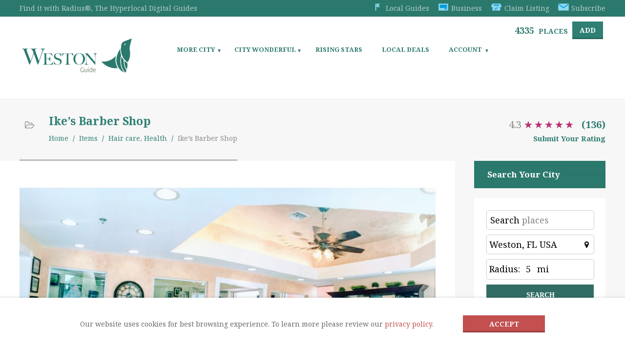

--- FILE ---
content_type: text/html; charset=utf-8
request_url: https://www.google.com/recaptcha/api2/aframe
body_size: 268
content:
<!DOCTYPE HTML><html><head><meta http-equiv="content-type" content="text/html; charset=UTF-8"></head><body><script nonce="kDeWLazr5QXWq1dqjrYi0w">/** Anti-fraud and anti-abuse applications only. See google.com/recaptcha */ try{var clients={'sodar':'https://pagead2.googlesyndication.com/pagead/sodar?'};window.addEventListener("message",function(a){try{if(a.source===window.parent){var b=JSON.parse(a.data);var c=clients[b['id']];if(c){var d=document.createElement('img');d.src=c+b['params']+'&rc='+(localStorage.getItem("rc::a")?sessionStorage.getItem("rc::b"):"");window.document.body.appendChild(d);sessionStorage.setItem("rc::e",parseInt(sessionStorage.getItem("rc::e")||0)+1);localStorage.setItem("rc::h",'1768628977457');}}}catch(b){}});window.parent.postMessage("_grecaptcha_ready", "*");}catch(b){}</script></body></html>

--- FILE ---
content_type: text/css
request_url: https://weston.guide/wp-content/themes/BrandCss/custom-brand.css
body_size: 1926
content:
/*
Your custom brand style

Add your custom styles in this file so it is easier to update the theme.
*/
.top-bar {background: #2B786C; padding: 4px 0;}

/*This style added by Hussein to fix the lack of consistency of widget titles in the sidebar, please refer to the gsheet names Widget Titles Class */
.widget-container {
    margin-bottom: 40px;
}
.widget_custom_html .widget-title {position: relative; background: #2B786C; margin-bottom: 20px;}
.widget_custom_html .widget-title h3 {padding: 15px 10% !important;color: #fff;}
.widget_items .widget-title {position: relative; background: #2B786C; margin-bottom: 20px;}
.widget_items .widget-title h3 {padding: 15px 10% !important;color: #fff;}
.widget_text .widget-title {position: relative; background: #2B786C; margin-bottom: 20px;}
.widget_text .widget-title h3 {padding: 15px 10% !important;color: #fff;}
.guide-widget .widget-title {position: relative; background: #2B786C; margin-bottom: 20px;}
.guide-widget .widget-title h3 {padding: 15px 10% !important;color: #fff;}
.westo-widget .widget-title {position: relative; background: #2B786C; margin-bottom: 20px;}
.westo-widget .widget-title h3 {padding: 15px 10% !important;color: #fff;}




/*
LeadGen Home Services Landing Pages
*/
.carousel-home .slick-dots button
{
	border: 1px solid #e32223 !important
}

.carousel-home .ekit-wid-con .elementskit-clients-slider .single-client
{
	box-shadow: none !important
}
#map_ol3js_1
{
	position: relative;
	border: none !important
}
.ol-overlaycontainer
{
	background-image: url('https://distribution.radius.guide/wp-content/uploads/2022/08/circle_shadow.png');
	background-size: cover;
	background-position: center
}
.wpcf7-submit
{
	background-color: #E32223 !important;
    border: 1px solid #e32223 !important;
    letter-spacing: 0.03em;
    height: 67px !important;
    padding: 0 10px;
	text-align: center !important;
	font-family: "Montserrat", Sans-serif !important;
	font-size: 30px !important;
    font-weight: 800 !important;
    letter-spacing: 0.03em;
	padding: 0 40px !important;
	transition: all 0.2s ease;
	box-shadow: none !important
}
.wpcf7-submit:hover
{
	background-color: #fff !important;
	color: #E32223 !important;
}
.wpcf7-text,.elementor-34241 .elementor-element.elementor-element-7a1b313 .ekit-form form input:not([type="submit"]):not([type="checkbox"]):not([type="radio"]), .elementor-34241 .elementor-element.elementor-element-7a1b313 .ekit-form form select
{
    display: block;
		font-family: "Montserrat", Sans-serif !important;
    background-color: #fff;
	margin-bottom: 0 !important;
    color: #162330 !important;
    font-size: 17px !important;
    font-weight: 400 !important;
    line-height: 27px !important;
    width: 400px !important;
    height: 67px !important;
	margin-right: 20px!important;
	padding-left: 50px !important;
	padding-right: 50px !important;
}
.elementor-35047 .elementor-element.elementor-element-5057ef1f .ekit-form form .ekit-form-input, .elementor-35047 .elementor-element.elementor-element-5057ef1f .ekit-form form select, .elementor-35047 .elementor-element.elementor-element-5057ef1f .ekit-form form input
{
		padding-left: 50px !important;
	padding-right: 50px !important;
}
.wpcf7-text::placeholder
{
	font-size: 18px !important
}
.form-zip-code
{
	display: flex !important;
	width: 100% !important;
	position: relative;
	top: 20px !important
}
.wpcf7-text:before
{
	content:url("https://distribution.radius.guide/wp-content/uploads/2022/08/placeholder.png") !important;
    height: 22px !important;
	width: 16px !important
    position: absolute;
    top: 50%;
    left: 20px;
    -webkit-transform: translateY(-50%);
    -ms-transform: translateY(-50%);
    transform: translateY(-50%);
}

.wpcf7 form.sent .wpcf7-response-output
{
	display: none
}

.wpcf7-not-valid-tip
{
	font-family: "Montserrat", Sans-serif !important;
	font-size: 16px;
	margin-bottom: 10px
}
.special-border
{
    border-left: 3px solid #FEC724;
    position: absolute;
    left: -70px;
    top: 22px;
    width: 100%;
    height: 100%;
    height: calc(100% - 143px - 33px);
}
.special-border:before {
    content: '';
    display: block;
    background-color: #FEC724;
    position: absolute;
    left: 0;
    top: 0;
    width: calc(100% + 95px);
    height: 3px;
}
.elementor-34241 .elementor-element.elementor-element-d42b703
{
	z-index: 2
}
.special-border:after{
	content: '';
    display: block;
    background-color: #FEC724;
    position: absolute;
    left: 0;
    bottom: 0;
    width: 100px;
    height: 3px;
}

.zipcode-border
{
	border: 6px solid #FEC724;
    position: absolute;
    left: 26px;
    top: 26px;
    width: 100%;
    height: 100%;
}
.special-column-for-banner-blue
{
	position: relative;
	top: -64px !important
}
.elementor-34241 .elementor-element.elementor-element-563763c img
{
	position: relative;
	top: 20px
}
.elementor-34241 .elementor-element.elementor-element-e034d43 img
{
	position: relative;
	top: 165px
}

.img-pin-zip
{
    position: absolute;
    z-index: 9999;
    top: 23px;
    left: 20px;
    width: 18px;
    height: 20px;
}
.image-1-relative
{
	position: relative;
	top: 32px
}
.image-2-relative
{
	position: relative;
	top: 5px
}

@media screen and (max-width: 768px)
{
	.elementor-34241 .elementor-element.elementor-element-33a4b74
	{
height: 100% !important;
		margin-top: 200px
	}
	.special-column-for-banner-blue
	{
		position: relative;
		top: 13px !important
}
	.special-border {
    border-left: 3px solid #FEC724;
    position: absolute;
    left: -10px;
    top: 22px;
    width: 100%;
    height: 46% !important;
    height: calc(100% - 143px - 112px);
}
	.special-border:before {
    content: '';
    display: block;
    background-color: #FEC724;
    position: absolute;
    left: 0;
    top: 0;
    width: calc(100% + 37px);
    height: 3px;
}
.wpcf7-text,.elementor-34241 .elementor-element.elementor-element-7a1b313 .ekit-form form input:not([type="submit"]):not([type="checkbox"]):not([type="radio"]), .elementor-34241 .elementor-element.elementor-element-7a1b313 .ekit-form form select
	{
		width: 165px !important
	}
	.zipcode-border {
    border: 6px solid #FEC724;
    position: absolute;
    left: 26px;
    top: 140px;
    width: 100%;
    height: 0;
    height: 70% !important;
}
	.list-spacing-home li 
	{
		margin-bottom: 20px !important
	}
	.elementor-34241 .elementor-element.elementor-element-e034d43 img
	{
		position: relative;
		top: 75px !important
	}
	.elementor-34241 .elementor-element.elementor-element-4fb6765
	{
		padding-bottom: 0px
	}
}

@media screen and (max-width: 480px)
{
	.form-zip-code
	{
		display: block !important
	}
	.wpcf7-text,	.wpcf7-submit
	{
		width: 100% !important
	}
	.wpcf7-submit
	{
		font-size: 19px !important;
		line-height: 29px !important;
		font-weight: 800 !important
	}
	.list-spacing-home .elementor-inline-items
	{
		display: block !important
	}
	.list-spacing-home .elementor-inline-item
	{
		margin-bottom: 20px !important
	}
	.special-border {
    border: 4px solid #FEC724;
    position: absolute;
    left: 15px;
    top: 60px;
    width: 92% !important;
    height: 85% !important;
}
	.special-border:before, .special-border:after{
		content: none
	}
	.contact-home
	{
		padding: 20px;
    padding-bottom: 17px;
    margin-top: -150px;
    width: calc(100% - 10px);
	}
	.elementor-34241 .elementor-element.elementor-element-7a1b313 .ekit-form form input:not([type="submit"]):not([type="checkbox"]):not([type="radio"]), .elementor-34241 .elementor-element.elementor-element-7a1b313 .ekit-form form select
	{
		width: 100% !important
	}
	.form-zip-code img 
	{
		position: absolute;
		top: 50px
	}
	.form-zip-code
	{
		position: relative; 
		top:-30px !important
	}
	.zipcode-border {
    left: 46px;
    top: 40px;
    width: 86% !important;
    height: 90% !important;
}
	.elementor-element-13a32ff,
	.elementor-34241 .elementor-element.elementor-element-c54fecd > .elementor-widget-container
	{
		margin-bottom:-30px
	}
	.elementor-34241 .elementor-element.elementor-element-c27e354 > .elementor-widget-container
	{
		margin-top: -15px;
	}
	.elementor-34241 .elementor-element.elementor-element-fc22752:not(.elementor-motion-effects-element-type-background), .elementor-34241 .elementor-element.elementor-element-fc22752 > .elementor-motion-effects-container > .elementor-motion-effects-layer
	{
		width: 90%;
    margin: auto;
    height: 280px;
	}
	.elementor-34241 .elementor-element.elementor-element-75bae35 > .elementor-widget-container
	{
		margin: -90px 0 0 0 !important
	}
	#map_ol3js_1
	{
		height: 525px !important
	}
	.ol-zoom
	{
		display: none !important
	}
	.elementor-34241 .elementor-element.elementor-element-e034d43 img
	{
		position: relative;
		top: 140px !important
	}
	

}
.ol-attribution li
{
	display : none !important
}
.special-form input[type="text"]
{
	padding: 0 50px !important
}


--- FILE ---
content_type: application/javascript
request_url: https://weston.guide/wp-content/themes/cityguide-child/js/custom.js?v=461&ver=461
body_size: 5645
content:
function fix_slider_height() 
{
    if(jQuery(window).width() < 600)
    {
  		//jQuery(".has-reviews .entry-header-right").html(jQuery(".has-reviews .entry-header-right").html() + jQuery(".elm-easy-slider-wrapper .loading").css("display")+"<br>");
      if(jQuery(".elm-easy-slider-wrapper .loading").css("display") !="none")
      {
          setTimeout(function () {
            fix_slider_height();
          }, 1000);
      }
      else
      {
			if(jQuery(".easy-slider li:nth-child(1)").height() < 100)
    	        jQuery(".bx-wrapper").attr("style","max-height: "+jQuery(".easy-slider li:nth-child(2)").height()+"px !important;height: "+jQuery(".easy-slider li:nth-child(2)").height()+"px !important");  
	         else
    	        jQuery(".bx-wrapper").attr("style","max-height: "+jQuery(".easy-slider li:nth-child(1)").height()+"px !important;height: "+jQuery(".easy-slider li:nth-child(1)").height()+"px !important");  
	    
      }

    }
}

jQuery(function() {

    /*overlay */
    jQuery(".overlay-search-form .inputs-container > .elm-wrapper").prepend("<div class='close-overlay'></div>");
    jQuery(".close-overlay").click(function()
    {
        jQuery(this).parent().hide();
        jQuery(".search_form_title").hide();
    });

    function getCookie(name) {
        // Split cookie string and get all individual name=value pairs in an array
        var cookieArr = document.cookie.split(";");

        // Loop through the array elements
        for(var i = 0; i < cookieArr.length; i++) {
            var cookiePair = cookieArr[i].split("=");

            /* Removing whitespace at the beginning of the cookie name
            and compare it with the given string */
            if(name == cookiePair[0].trim()) {
                // Decode the cookie value and return
                return decodeURIComponent(cookiePair[1]);
            }
        }

        // Return null if not found
        return "";
    }

    function setCookie(name,value,days) {
        var expires = "";
        if (days) {
            var date = new Date();
            date.setTime(date.getTime() + (days*24*60*60*1000));
            expires = "; expires=" + date.toUTCString();
        }
        document.cookie = name + "=" + (value || "")  + expires + "; path=/";
    }
        
    function update_distance()
    {
        var lat1 = jQuery("#location_lat").val();
        var lon1 = jQuery("#location_lon").val();
        jQuery(".distance-container").each(function()
        {
            var lat2 = jQuery(this).attr("data-lat"); 
            var lon2 = jQuery(this).attr("data-lon"); 
           
            theta = lon1 - lon2;
            dist = Math.sin(degrees_to_radians(lat1)) * Math.sin(degrees_to_radians(lat2)) +  Math.cos(degrees_to_radians(lat1)) * Math.cos(degrees_to_radians(lat2)) * Math.cos(degrees_to_radians(theta));
            dist = Math.acos(dist);
            dist = radians_to_degrees(dist);
            miles = dist * 60 * 1.1515;
            var unit = 'M';
            
            if (unit == "K") {
                miles = miles * 1.609344;
              distance_html = numberWithCommas(miles.toFixed(2)) + " Km away";
            } else if (unit == "N") {
                miles = miles * 0.8684;
              distance_html = numberWithCommas(miles.toFixed(2)) + " NM away";
            } else {
              distance_html = numberWithCommas(miles.toFixed(2))+" mi away";
            }
            
            jQuery(this).html(distance_html);
        });
                
    }

    function numberWithCommas(x) {
        return x.toString().replace(/\B(?=(\d{3})+(?!\d))/g, ",");
    }

    function degrees_to_radians(degrees)
    {
      var pi = Math.PI;
      return degrees * (pi/180);
    }
    
    function radians_to_degrees(radians)
    {
      var pi = Math.PI;
      return radians * (180/pi);
    }
    
    if(navigator.geolocation) {

        navigator.geolocation.getCurrentPosition(function(position){
            if(position.coords.longitude !="")
            {
                jQuery("#location_lon").val(position.coords.longitude);
                jQuery("#location_lat").val(position.coords.latitude);
                update_distance(); 
            }
        //alert(position.coords.latitude+","+position.coords.longitude);
        }, function(positionError){
            
        });
    } 
    
    //hover top bar
/*	jQuery("#menu-top-menu li a").mouseenter(function()
	{
		jQuery(this).addClass("hover");
		jQuery(this).find("img").attr("src", jQuery(this).find("img").attr("src").replace(".png","_Hover.png"));
		console.log("enter");
	});*/

	let searchParams = new URLSearchParams(window.location.search);
	if(searchParams.has('claim-listing'))
	{
		console.log("claim listing");
		jQuery("#claim-listing-button").trigger("click");
	}

	/*mobile fixed header position*/
	jQuery( window ).scroll(function() {
		if(jQuery(window).width() < 980)
		{
			if(jQuery(window).scrollTop() > jQuery("header").height())
			{
				jQuery("#page > header").addClass("fixed");
			}
			else
			{
				jQuery("#page > header").removeClass("fixed");
			}
		}
	});

	jQuery("#menu-top-menu li a").mouseover(function()
	{
		jQuery(this).addClass("hover");
		if(jQuery(this).find("img").attr("src").indexOf("_Hover") ==-1) jQuery(this).find("img").attr("src", jQuery(this).find("img").attr("src").replace(".png","_Hover.png"));
	});

	jQuery("#menu-top-menu li a").mouseout(function()
	{
		jQuery(this).removeClass("hover");
		jQuery(this).find("img").attr("src", jQuery(this).find("img").attr("src").replace("_Hover.png",".png"));
	});
	//preload top bar image
	var counter =0; 
	var img = new Array();
	jQuery("#menu-top-menu a img").each(function()
	{
		 img[counter]=new Image();
	    img[counter].src=jQuery(this).attr("src");
	    counter++;
	});

	//fix fancy box mobile bug, set colorbox related 
	jQuery('.fancybox').each(function()
	{
	  if(isMobile() ){
	        jQuery(this).colorbox({
	          maxWidth: "95%",
	          maxHeight: "95%",
	          onOpen: true,
	          onClosed: true,
	        });
	      }
	});


	//mobile menu
	jQuery(".icon-humb").click(function(){ jQuery(this).parent().next().toggle(); });

	//positioning the overlay search form and styling
	if(jQuery(".header-wrap").length > 0)
	{
		//try delaying the execution to make sure the .header-wrap already loaded correctly
		setTimeout(function(){ 
			if(jQuery( window ).width() < 400)
				jQuery(".elm-search-form:not(.shortcode-search-form)").css("top",jQuery(".header-wrap").offset().top +65);
			else if(jQuery( window ).width() < 640)
				jQuery(".elm-search-form:not(.shortcode-search-form)").css("top",jQuery(".header-wrap").offset().top +30);

			//reposition the left of overlay
			jQuery(".overlay-search-form").css("left",(jQuery(window).width() - jQuery(".overlay-search-form").width())/2);

			//disable the auto complete, so we remove the current one and then reenter it
	        var loc = jQuery(".overlay-search-form .location-search-wrap input").val();
	        jQuery(".overlay-search-form .location-search-wrap input").remove();
	        jQuery(".overlay-search-form .location-search-wrap").prepend('<input name="location-address" class="no-autocomplete location-search searchinput pac-target-input" type="text" id="location-address" placeholder="Location" value="'+loc+'" autocomplete="off" style="color: rgb(0, 0, 0) !important;">');

			jQuery(".overlay-search-form").show();
		}, 1000);
	}
  

	fix_slider_height() ;
	//assign click feature when slider link is clicked, pause for 500 ms
	jQuery(".easy-slider-pager a").click(function() { 
          setTimeout(function () {
            fix_slider_height();
          }, 500); });

	jQuery(".elm-search-form .searchinput").css("cssText","color: #000 !important");
	//jQuery(".elm-search-form .location-search").before("<label class='search-form-location-label'>In</label>");
	
	//behavior for search form title
	jQuery(".elm-search-form").parent().find(".elm-mainheader:first").addClass("search_form_title");

	//for search form button
	if(jQuery( window ).width() < 640)	jQuery(".elm-search-form .searchsubmit").html("SEARCH");

	jQuery(".elm-search-form.sidebar .searchsubmit").html("SEARCH");
	jQuery(".elm-search-form.sidebar .search-form input[type='submit']").appendTo(".elm-search-form.sidebar div.searchsubmit");

	//for mobile behavior
	if(jQuery( window ).width() < 640)	
	{		
		//move searchinput-text to it's container
		jQuery(".elm-search-form.sidebar #searchinput-text").before("<div class='search-keyword-container'></div>");
		jQuery(".elm-search-form.sidebar #searchinput-text").appendTo(".elm-search-form.sidebar .search-keyword-container");
	
		jQuery(".elm-search-form.wide #searchinput-text").before("<div class='search-keyword-container'></div>");
		jQuery(".elm-search-form.wide #searchinput-text").appendTo(".elm-search-form.wide .search-keyword-container");

		jQuery(".elm-search-form:not(.shortcode-search-form) #searchinput-text").before("<div class='search-keyword-container'></div>");
		jQuery(".elm-search-form:not(.shortcode-search-form) #searchinput-text").appendTo(".elm-search-form:not(.shortcode-search-form) .search-keyword-container");

		jQuery(".elm-search-form #searchinput-text").attr("placeholder", "places");

		jQuery(".search_form_title h2").prependTo(".elm-search-form:not(.shortcode-search-form) .inputs-container .elm-wrapper");

		//mobile with overlay and google map
		if(jQuery(".map-overlay-search-form").length==1)
		{ 
			jQuery(".map-overlay-search-form").css("width",jQuery(window).width()-100); 
			jQuery(".map-overlay-search-form").css("left","50px");
		}
	}
	else
	{
		jQuery(".elm-search-form #searchinput-text").attr("placeholder", "keyword or places");

		//for wide class, but in sidebar
		jQuery(".elm-search-form.sidebar #searchinput-text").before("<div class='search-keyword-container'></div>");
		jQuery(".elm-search-form.sidebar #searchinput-text").appendTo(".search-keyword-container");

		//overwrite for sidebar
		jQuery(".elm-search-form.sidebar #searchinput-text").attr("placeholder", "places");


	}


	if(jQuery( window ).width() >= 640)	
	{
		var overlay_search_form_event;
		overlay_search_form_event = setInterval(function() {

			if(jQuery(".header-wrap").height() > 50)
			{
				jQuery(".elm-search-form:not(.shortcode-search-form)").css("top",jQuery(".header-wrap").offset().top + (jQuery(".header-wrap").height() / 2) -43 );
				setTimeout(function () {
					if(jQuery(".elm-search-form").length > 0) jQuery(".search_form_title").css("top",jQuery(".elm-search-form").offset().top +10 );
				}, 500); 

				clearInterval(overlay_search_form_event);
			}

		}, 500);
	}


	//setup mobile menu
	if(jQuery( window ).width() < 1120)	
	{		
			//setup mobile menu
		jQuery(".header-container").prepend("<div class='mobile-menu'></div>");
		jQuery(".menu-container").appendTo(".mobile-menu");

		jQuery(".menu-item-has-children > a").click(function(event){
			 event.preventDefault(); jQuery(this).next().toggle(); 
			 if(jQuery(this).next().css("display") =="block")
			 	jQuery(this).parent().addClass("opened");
			 else
			 	jQuery(this).parent().removeClass("opened");
		 });
	}


	//place the search label
	if(jQuery( window ).width() < 980)	
		jQuery(".elm-search-form #searchinput-text").before("<label class='search-form-keyword-label'>Search</label>");
	else
	{		
		jQuery(".elm-search-form:not(.sidebar) .search-content").before("<label class='search-form-keyword-label'>Search</label>");
		jQuery(".elm-search-form.sidebar #searchinput-text").before("<label class='search-form-keyword-label'>Search</label>");
	}

	//init for google location input disable auto complete
	jQuery(".elm-search-form .location-search").each(function()
	{
		//google_location_input_init(jQuery(this).attr("id"));
	});
});


function google_location_input_init(obj)
{
	console.log("google_location_input_init");
	var input = document.getElementById(obj);
	if (input == null) return;
    var searchBox = new google.maps.places.SearchBox(input, {});
    if (typeof window.globalMaps != 'undefined' && typeof window.globalMaps.headerMap != 'undefined') {
        searchBox.bindTo('bounds', window.globalMaps.headerMap.map)
    }
	searchBox.addListener('places_changed', function () {
		var places = searchBox.getPlaces();

		if (places.length == 0) {
			return;
		}

		var place = places.pop();
		if (!place.geometry) {
			console.log("Returned place contains no geometry");
			return;
		}

		var location = place.geometry.location;

		// trigger click on radius toggle button to initialize hidden inputs
		// advanced-search parameter sent to inform script that geo data is sent from this plugin
		var $container = jQuery('.radius');
		$container.find('input').each(function () {
			jQuery(this).attr('disabled', false);
		});
		$container.addClass('radius-set');
		jQuery(".radius-toggle").trigger('click', [['advanced-search']]);

		jQuery("#latitude-search").attr('value', location.lat());
		jQuery("#longitude-search").attr('value', location.lng());
	});

	// prevent form from being sent on enter
	google.maps.event.addDomListener(input, 'keydown', function (e) {
		if (e.keyCode == 13) {
			e.preventDefault();
		}
	});
}

jQuery(document).ready(function(){

	var select2Settings = {
		dropdownAutoWidth : true
	};

	jQuery("#default_local_context_place_count").change(function(){
		if(jQuery(this).val() > 24) jQuery(this).val(24);
	});

/*	jQuery(".local_context_term").change(function(event)
	{
		if(jQuery(this).prop("checked") == false) return;
		var counter=0;
		jQuery(".local_context_term").each(function()
		{

			if(jQuery(this).prop("checked") == true){
	            counter++;
	        }
	        if(counter>10)
	        {
	        	alert("Maximum selected is 10");
	        	jQuery(this).attr("checked",false);
	        	return;
	        }
		});

	});*/

	jQuery(".star-ratings-css").show();

	jQuery('.shortcode-search-form').find('select').select2(select2Settings).on("select2-close", function() {
		// fired to the original element when the dropdown closes
		jQuery('.select2-drop').removeClass('select2-drop-active');

		// replace all &nbsp;
		var regPattern = "&nbsp;";
		jQuery('.shortcode-search-form .category-search .select2-chosen').html(jQuery('.shortcode-search-form .category-search .select2-chosen').html().replace(new RegExp(regPattern, "g"), ''));
		if(jQuery('.shortcode-search-form .location-search .select2-chosen').length > 0) {
			jQuery('.shortcode-search-form .location-search .select2-chosen').html(jQuery('.shortcode-search-form .location-search .select2-chosen').html().replace(new RegExp(regPattern, "g"), ''));
		}
	});

	jQuery('.shortcode-search-form').find('select').select2(select2Settings).on("select2-loaded", function() {
		// fired to the original element when the dropdown closes
		jQuery('.shortcode-search-form').find('.select2-container').removeAttr('style');
	});

	if(isMobile()){
		jQuery('.shortcode-search-form .category-search-wrap').find('select').select2(select2Settings).on("select2-selecting", function(val, choice) {
			if(val != ""){
				jQuery('.shortcode-search-form').find('.category-clear').addClass('clear-visible');
			}
		});
		jQuery('.shortcode-search-form .location-search-wrap').find('select').select2(select2Settings).on("select2-selecting", function(val, choice) {
			if(val != ""){
				jQuery('.shortcode-search-form').find('.location-clear').addClass('clear-visible');
			}
		});
	} else {
		jQuery('.shortcode-search-form').find('.category-search-wrap').hover(function(){
			if(jQuery(this).find('select').select2("val") != ""){
				jQuery(this).find('.category-clear').addClass('clear-visible');
			}
		},function(){
			if(jQuery(this).find('select').select2("val") != ""){
				jQuery(this).find('.category-clear').removeClass('clear-visible');
			}
		});

		jQuery('.shortcode-search-form').find('.location-search-wrap').hover(function(){
			if(jQuery(this).find('select').select2("val") != ""){
				jQuery(this).find('.location-clear').addClass('clear-visible');
			}
		},function(){
			if(jQuery(this).find('select').select2("val") != ""){
				jQuery(this).find('.location-clear').removeClass('clear-visible');
			}
		});
	}

	if(jQuery(".filter-container").length > 0)
	{
		jQuery(".filter-container .sbHolder .sbOptions li a").unbind( "click" ); 
		jQuery(".filter-container .sbHolder .sbOptions li a").click(function(event)
		{
			event.preventDefault();
			var filter = jQuery(this).parent().parent().parent().parent().parent().attr("data-filterid");
			var param = window.location.search.split("&");
			var new_path = "";
			for (i = 0; i < param.length; i++) {
				var param_value = param[i].split("=");
				if(param_value[0] !="" && param_value[1] !="")	
				{
					if(filter == param_value[0].replace("?",""))
						new_path += param_value[0]+"="+jQuery(this).attr("rel")+"&";
					else
						new_path += param_value[0]+"="+param_value[1]+"&";

				}
			}
			//check if param already exist or not
			exist = false;
			for (i = 0; i < param.length; i++) {
				var param_value = param[i].split("=");
				if(filter == param_value[0].replace("?","")) exist =true;
			}
			if(!exist) new_path += filter+"="+jQuery(this).attr("rel");

			window.location.href = window.location.protocol + "//" + window.location.host + "/" + window.location.pathname  + "?"+new_path;
		});

		jQuery(".filter-container .filter-order a").unbind( "click" ); 
		jQuery(".filter-container .filter-order a").click(function(event)
		{
			event.preventDefault();
			var filter = jQuery(this).parent().parent().attr("data-filterid");
			var param = window.location.search.split("&");
			var new_path = "";
			for (i = 0; i < param.length; i++) {
				var param_value = param[i].split("=");
				if(param_value[0] !="" && param_value[1] !="")	
				{
					if(filter == param_value[0].replace("?",""))
						new_path += param_value[0]+"="+jQuery(this).attr("data-value")+"&";
					else
						new_path += param_value[0]+"="+param_value[1]+"&";

				}
			}

			//check if param already exist or not
			exist = false;
			for (i = 0; i < param.length; i++) {
				var param_value = param[i].split("=");
				if(filter == param_value[0].replace("?","")) exist =true;
			}
			if(!exist) new_path += filter+"="+jQuery(this).attr("data-value");

			window.location.href = window.location.protocol + "//" + window.location.host + "/" + window.location.pathname  + "?"+new_path;
		});

	}

	jQuery('.shortcode-search-form').find('.radius').hover(function(){
		jQuery(this).find('.radius-clear').addClass('clear-visible');
	},function(){
		jQuery(this).find('.radius-clear').removeClass('clear-visible');
	});

	jQuery('.shortcode-search-form').find('.category-clear').click(function(){
		jQuery('.shortcode-search-form').find('.category-search-wrap select').select2("val", "");
		jQuery(this).removeClass('clear-visible');
	});
	jQuery('.shortcode-search-form').find('.location-clear').click(function(){
		jQuery('.shortcode-search-form').find('.location-search-wrap select').select2("val", "");
		jQuery(this).removeClass('clear-visible');
	});

	//set the autocomplete
	//https://maps.googleapis.com/maps/api/place/autocomplete/json?input=organic&location=26.1003654,-80.3997748&radius=5000&strictbounds&key=AIzaSyBqBUYw6ZQ9NU5botecaT-MP5JuKvZB8AQ&#038;

    jQuery( ".search-form.wide #searchinput-text" ).autocomplete({ minLength: 3,
        source: jQuery("#homeurl").val()+"/wp-admin/admin-ajax.php?action=get_places"
      });  
    jQuery( ".search-form.sidebar #searchinput-text" ).autocomplete({ minLength: 3,
        source: jQuery("#homeurl").val()+"/wp-admin/admin-ajax.php?action=get_places"
      });  
    jQuery( ".search-form:not(.shortcode) #searchinput-text" ).autocomplete({ minLength: 3,
        source: jQuery("#homeurl").val()+"/wp-admin/admin-ajax.php?action=get_places"
      });  

	/* RADIUS SCRIPT */
	var lat,
		lon,
		tmp = [];
	window.location.search
	//.replace ( "?", "" )
	// this is better, there might be a question mark inside
	.substr(1)
	.split("&")
	.forEach(function (item) {
		tmp = item.split("=");
		if (tmp[0] === 'lat'){
			lat = decodeURIComponent(tmp[1]);
		}
		if (tmp[0] === 'lon'){
			lon = decodeURIComponent(tmp[1]);
		}
	});
	var coordinatesSet = false;
	if(typeof lat != 'undefined' & typeof lon != 'undefined') {
		coordinatesSet = true;
	}

	var $radiusContainer = jQuery('.shortcode-search-form .radius');
	var $radiusToggle = $radiusContainer.find('.radius-toggle');
	var $radiusDisplay = $radiusContainer.find('.radius-display');
	var $radiusPopup = $radiusContainer.find('.radius-popup-container');

	$radiusToggle.click(function(e, invoker){
		if (typeof invoker != 'undefined') {
			if(invoker.indexOf('advanced-search') > -1) {
				coordinatesSet = true;
			}
			if(invoker.indexOf('reset-geodata') > -1) {
				coordinatesSet = false;
			}
		}

		jQuery(this).removeClass('radius-input-visible').addClass('radius-input-hidden');
		$radiusContainer.find('input').each(function(){
			jQuery(this).removeAttr('disabled');
		});
		$radiusDisplay.removeClass('radius-input-hidden').addClass('radius-input-visible');
		if(typeof invoker == 'undefined' || invoker.indexOf('radius-already-selected') == -1) {
			openRadiusPopupObj('.shortcode-search-form .radius');
		}

		if(!coordinatesSet) {
			setGeoData();
		}

		$radiusDisplay.find('.radius-value').html($radiusPopup.find('input').val());
	});

	$radiusDisplay.click(function(){
		openRadiusPopupObj('.shortcode-search-form .radius');
		if(!coordinatesSet) {
			setGeoData();
		}
	});
	$radiusDisplay.find('.radius-clear').click(function(e){
		e.stopPropagation();
		$radiusDisplay.removeClass('radius-input-visible').addClass('radius-input-hidden');
		$radiusContainer.find('input').each(function(){
			jQuery(this).attr('disabled', true);
		});
		$radiusPopup.find('.radius-popup-close').trigger('click');
		$radiusToggle.removeClass('radius-input-hidden').addClass('radius-input-visible');
	});
	$radiusPopup.find('.radius-popup-close').click(function(e){
		e.stopPropagation();
		$radiusPopup.removeClass('radius-input-visible').addClass('radius-input-hidden');
	});
	$radiusPopup.find('input').change(function(){
		$radiusDisplay.find('.radius-value').html(jQuery(this).val());
	});

	coordinatesSet = true;
	$radiusToggle.trigger('click', [['radius-already-selected']]);
	/* RADIUS SCRIPT */


	/* AUTO GROW SEARCH INPUT */

/*	var $searchInput = jQuery('#searchinput-text');

	jQuery(document).one('search-recalc', searchAutoGrow());
	searchAutoGrow();

	function searchAutoGrow() {
		var $searchInputWidth = $searchInput.width(),
			$searchInputMaxWidth = $searchInput.closest('.elm-wrapper').width() - $searchInput.parent().width() + $searchInputWidth - 10;

		$searchInput.autoGrowInput({
			minWidth: $searchInputWidth,
			maxWidth: $searchInputMaxWidth,
			comfortZone: 0
		});

		$searchInput.trigger('search-recalc');
	}
*/
});

function openRadiusPopupObj(object) {
	var $radiusContainer = jQuery(object);
	var $radiusPopup = $radiusContainer.find('.radius-popup-container');

	$radiusPopup.removeClass('radius-input-hidden').addClass('radius-input-visible');
}



--- FILE ---
content_type: image/svg+xml
request_url: https://weston.guide/wp-content/uploads/2022/08/RadiusLogo_WestonFl.svg
body_size: 12116
content:
<?xml version="1.0" encoding="UTF-8"?><svg id="Layer_8" xmlns="http://www.w3.org/2000/svg" viewBox="0 0 235 80"><defs><style>.cls-1{fill:none;}.cls-2{fill:#929e8c;}.cls-3{fill:#2c796d;}</style></defs><g><path class="cls-2" d="M130.57,68.88h1.32v4.41c-.11,.04-.27,.08-.47,.12-.2,.05-.44,.09-.71,.14s-.56,.08-.88,.12c-.32,.03-.64,.05-.97,.05-.66,0-1.27-.11-1.81-.33-.54-.22-1.01-.54-1.4-.95s-.69-.93-.91-1.54c-.21-.61-.32-1.31-.32-2.1s.12-1.49,.36-2.1c.24-.61,.56-1.13,.97-1.54s.89-.74,1.44-.95c.55-.22,1.14-.33,1.76-.33,.43,0,.81,.03,1.14,.08,.33,.05,.61,.12,.85,.19,.24,.07,.43,.15,.58,.22,.15,.07,.25,.13,.31,.16l-.42,1.1c-.26-.17-.61-.32-1.05-.43-.44-.11-.88-.17-1.33-.17-.48,0-.92,.09-1.31,.26-.39,.17-.73,.42-1.01,.75-.28,.33-.49,.72-.65,1.19-.15,.47-.23,.99-.23,1.57s.07,1.08,.2,1.54,.33,.86,.6,1.19c.27,.33,.6,.59,.99,.77s.86,.27,1.4,.27c.38,0,.71-.02,.97-.06,.27-.04,.46-.08,.58-.12v-3.51Z"/><path class="cls-2" d="M138.83,73.32c-.29,.07-.67,.15-1.15,.23s-1.03,.12-1.65,.12c-.54,0-1-.08-1.37-.24-.37-.16-.67-.38-.9-.67-.23-.29-.39-.63-.49-1.03-.1-.39-.15-.83-.15-1.31v-3.97h1.27v3.7c0,.86,.14,1.48,.41,1.85s.73,.56,1.37,.56c.14,0,.28,0,.42-.01s.28-.02,.41-.03c.13-.01,.24-.03,.35-.04s.18-.03,.22-.05v-5.98h1.27v6.87Z"/><path class="cls-2" d="M140.96,65.16c-.23,0-.42-.07-.58-.22-.16-.15-.24-.35-.24-.61s.08-.46,.24-.61c.16-.15,.35-.22,.58-.22s.42,.07,.58,.22c.16,.15,.24,.35,.24,.61s-.08,.46-.24,.61c-.16,.15-.35,.22-.58,.22Zm.64,8.36h-1.27v-7.08h1.27v7.08Z"/><path class="cls-2" d="M147.67,63.18l1.27-.22v10.36c-.29,.08-.66,.16-1.12,.25s-.98,.12-1.57,.12c-.54,0-1.03-.09-1.47-.26-.44-.17-.81-.42-1.12-.74-.31-.32-.55-.71-.71-1.16s-.25-.97-.25-1.55,.07-1.04,.21-1.5c.14-.45,.35-.84,.62-1.17,.27-.33,.61-.58,1-.76,.39-.18,.85-.27,1.35-.27,.41,0,.77,.05,1.08,.16,.31,.11,.55,.21,.7,.31v-3.58Zm0,4.76c-.15-.13-.38-.25-.67-.37-.29-.12-.61-.18-.95-.18-.36,0-.67,.07-.93,.2-.26,.13-.47,.31-.63,.54-.16,.23-.28,.51-.35,.82-.07,.32-.11,.66-.11,1.02,0,.83,.2,1.46,.61,1.91,.41,.45,.95,.67,1.63,.67,.34,0,.63-.02,.86-.05s.41-.07,.54-.1v-4.48Z"/><path class="cls-2" d="M150.04,70c0-.63,.09-1.17,.27-1.64,.18-.47,.42-.85,.72-1.16,.3-.31,.64-.54,1.03-.69,.39-.15,.79-.23,1.2-.23,.95,0,1.68,.3,2.19,.89,.51,.59,.76,1.5,.76,2.72v.21c0,.09,0,.17-.01,.24h-4.85c.05,.74,.27,1.29,.64,1.67,.37,.38,.95,.57,1.74,.57,.44,0,.82-.04,1.12-.12,.3-.08,.53-.15,.69-.22l.18,1.06c-.15,.08-.42,.17-.81,.26s-.82,.14-1.31,.14c-.62,0-1.15-.09-1.6-.28-.45-.19-.82-.44-1.11-.77-.29-.33-.51-.71-.65-1.16-.14-.45-.21-.94-.21-1.48Zm4.86-.69c0-.57-.13-1.04-.43-1.41-.3-.37-.7-.55-1.22-.55-.29,0-.55,.06-.77,.17-.22,.11-.41,.26-.56,.44-.15,.18-.27,.39-.36,.63-.09,.24-.14,.48-.17,.72h3.51Z"/></g><g><path class="cls-3" d="M50.73,26.52c-.53,.33-.84,.56-.93,.68-.09,.09-.23,.24-.41,.45-.18,.21-.39,.51-.64,.89-.24,.38-.5,.86-.77,1.45-.27,.59-.56,1.33-.86,2.2-.49,1.48-1.05,3.13-1.68,4.93-.64,1.8-1.28,3.66-1.93,5.57-.65,1.91-1.31,3.82-1.98,5.75-.67,1.92-1.29,3.75-1.86,5.48l-1.91,4.36h-.45c-.82-2.18-1.58-4.27-2.29-6.27-.71-2-1.39-3.92-2.04-5.77-.65-1.85-1.28-3.64-1.89-5.38-.61-1.74-1.23-3.46-1.86-5.16-.48,1.39-1,2.86-1.54,4.38-.55,1.53-1.09,3.08-1.64,4.66-.55,1.58-1.09,3.13-1.64,4.66-.55,1.53-1.08,3.01-1.59,4.43l-2,4.45h-.55c-.94-2.45-1.83-4.79-2.66-7-.83-2.21-1.64-4.34-2.41-6.38-.77-2.04-1.52-4.03-2.25-5.95-.73-1.92-1.45-3.84-2.18-5.75-.21-.58-.4-1.08-.57-1.5-.17-.42-.32-.82-.45-1.18-.14-.36-.28-.71-.43-1.05-.15-.33-.32-.68-.5-1.05-.09-.18-.22-.41-.39-.68-.17-.27-.4-.54-.7-.79-.3-.26-.67-.48-1.09-.68-.42-.2-.97-.31-1.64-.34v-.5h12.81v.45c-.15,0-.41,.03-.77,.09-.36,.06-.74,.17-1.14,.32-.39,.15-.73,.38-1.02,.68-.29,.3-.43,.71-.43,1.23,0,.27,.16,.9,.48,1.89,.32,.98,.73,2.18,1.25,3.59,.51,1.41,1.08,2.95,1.7,4.61,.62,1.67,1.24,3.31,1.86,4.93,.62,1.62,1.2,3.14,1.75,4.54,.55,1.41,.98,2.57,1.32,3.48,.09-.24,.32-.87,.68-1.89,.36-1.01,.82-2.29,1.36-3.82,.55-1.53,1.15-3.26,1.82-5.18,.67-1.92,1.33-3.93,2-6.02-.45-1.21-.86-2.28-1.23-3.2-.36-.92-.76-1.82-1.18-2.7-.12-.24-.28-.5-.48-.77-.2-.27-.47-.54-.82-.79-.35-.26-.78-.47-1.29-.64-.52-.17-1.14-.26-1.86-.3v-.5h14.22v.45c-.18,.03-.51,.08-.98,.14-.47,.06-.94,.17-1.41,.34-.47,.17-.89,.4-1.27,.7-.38,.3-.57,.68-.57,1.14,0,.18,.17,.79,.5,1.84,.33,1.05,.76,2.32,1.27,3.82,.51,1.5,1.09,3.13,1.73,4.88,.64,1.76,1.24,3.45,1.82,5.07,.58,1.62,1.1,3.07,1.57,4.36,.47,1.29,.81,2.22,1.02,2.79,.09-.21,.25-.66,.48-1.34,.23-.68,.51-1.51,.86-2.5,.35-.98,.73-2.08,1.14-3.29,.41-1.21,.82-2.45,1.23-3.7,.41-1.26,.82-2.51,1.23-3.77,.41-1.26,.78-2.43,1.11-3.52,.42-1.39,.67-2.41,.73-3.04,.06-.64,.09-1.11,.09-1.41,0-.45-.14-.82-.41-1.11-.27-.29-.61-.53-1-.73-.39-.2-.82-.35-1.27-.45-.45-.11-.86-.17-1.23-.2v-.45h10v.45c-.76,.09-1.4,.3-1.93,.64Z"/><path class="cls-3" d="M67.53,58.15h-19.47v-.32c.53-.08,1.02-.22,1.48-.41s.83-.46,1.13-.79c.11-.13,.19-.31,.25-.56,.06-.24,.12-.52,.17-.84,.05-.32,.09-.65,.11-1,.02-.35,.03-.69,.03-1.03,0-.3,0-.7,.02-1.21,.01-.51,.02-1.07,.03-1.67,.01-.6,.02-1.22,.02-1.86v-8.05c0-.38,0-.77-.02-1.18-.01-.4-.03-.78-.06-1.14-.03-.36-.09-.68-.16-.97-.07-.29-.17-.49-.3-.62-.32-.34-.66-.56-1.02-.65-.36-.1-.83-.19-1.4-.27v-.32h17.56l2.16,5.25-.32,.16c-1.72-2.14-3.33-3.58-4.83-4.33-.36-.17-1.03-.32-2-.45-.98-.13-2.16-.19-3.56-.19-.45,0-.91,.02-1.38,.05-.48,.03-.82,.07-1.03,.11-.04,.34-.08,1.04-.11,2.1-.03,1.06-.05,2.29-.05,3.69v2.04c0,.55,0,1,.02,1.35,.01,.35,.02,.62,.02,.81v.35h.64c.32,0,.68-.01,1.1-.03,.41-.02,.83-.05,1.24-.08,.41-.03,.76-.08,1.03-.14,.64-.15,1.17-.35,1.59-.6,.42-.25,.77-.56,1.03-.92,.26-.36,.48-.78,.64-1.26,.16-.48,.3-1.01,.43-1.61h.38v10.02h-.38c-.17-.68-.43-1.38-.78-2.1-.35-.72-.72-1.26-1.1-1.62-.34-.3-.75-.54-1.22-.73s-1.03-.31-1.67-.35c-.32-.02-.58-.04-.79-.05-.21-.01-.42-.02-.64-.02h-1.46c-.04,.3-.06,.73-.06,1.3v3.82c0,.34,0,.66,.02,.97,.01,.31,.02,.57,.02,.78,.02,.68,.06,1.32,.11,1.92,.05,.6,.18,1.05,.37,1.35,.19,.3,.65,.51,1.37,.64,.72,.13,1.51,.19,2.35,.19,.36,0,.82-.01,1.38-.03,.56-.02,1.15-.07,1.77-.16,.68-.08,1.3-.25,1.88-.49,.57-.24,1.12-.59,1.65-1.03,.53-.45,1.04-.99,1.54-1.64,.5-.65,1.01-1.43,1.54-2.34l.35,.1-1.59,6.08Z"/><path class="cls-3" d="M85.55,54.62c-.41,.81-.99,1.49-1.72,2.07-.73,.57-1.61,1-2.62,1.27s-2.13,.41-3.34,.41c-1.04,0-1.93-.06-2.67-.19-.74-.13-1.36-.28-1.84-.46-.49-.18-.85-.34-1.1-.49-.24-.15-.4-.22-.46-.22s-.2,.13-.41,.38c-.21,.25-.4,.5-.57,.73h-.29l-.1-6.33h.32c.19,.57,.43,1.13,.73,1.67,.3,.54,.62,1.05,.97,1.53,.35,.48,.72,.9,1.11,1.26,.39,.36,.77,.64,1.13,.83s.84,.38,1.43,.57c.59,.19,1.17,.29,1.72,.29,1.57,0,2.84-.43,3.82-1.29,.97-.86,1.46-2.02,1.46-3.48,0-.59-.1-1.11-.29-1.56-.19-.45-.45-.83-.78-1.16-.33-.33-.72-.61-1.16-.84-.45-.23-.92-.45-1.43-.64-.51-.19-.95-.35-1.34-.48-.38-.13-.74-.25-1.07-.37-.33-.12-.67-.23-1.02-.35-.35-.12-.77-.27-1.26-.46-.55-.21-1.08-.5-1.59-.87-.51-.37-.95-.81-1.34-1.3-.38-.5-.69-1.05-.92-1.65-.23-.6-.35-1.25-.35-1.92,0-1.14,.21-2.13,.63-2.96,.42-.83,.98-1.52,1.69-2.07,.71-.55,1.52-.96,2.44-1.22,.92-.26,1.89-.4,2.91-.4,.95,0,1.77,.08,2.45,.24,.68,.16,1.24,.33,1.67,.52,.43,.19,.76,.37,.99,.52,.22,.16,.34,.24,.37,.24,.06,0,.2-.13,.4-.38,.2-.25,.39-.51,.56-.76h.35v5.88h-.35c-.25-.7-.58-1.39-.99-2.08-.4-.69-.87-1.3-1.4-1.84-.53-.54-1.13-.98-1.81-1.32-.68-.34-1.43-.51-2.26-.51-.66,0-1.28,.1-1.86,.29-.58,.19-1.09,.48-1.53,.86-.44,.38-.77,.85-1.02,1.42-.24,.56-.37,1.2-.37,1.92,0,1.12,.34,2.03,1.02,2.7,.68,.68,1.55,1.22,2.63,1.62,.42,.17,.82,.32,1.19,.45,.37,.13,.74,.25,1.09,.37,.36,.12,.72,.24,1.09,.37,.37,.13,.76,.27,1.16,.41,1.44,.53,2.55,1.3,3.35,2.31,.79,1.01,1.19,2.26,1.19,3.77,0,1.02-.21,1.93-.62,2.74Z"/><path class="cls-3" d="M110.28,41.23c-.17-.38-.37-.78-.6-1.19-.23-.41-.47-.8-.72-1.16-.24-.36-.48-.69-.72-1-.23-.31-.43-.54-.6-.68-.45-.42-.93-.7-1.45-.84-.52-.14-1.18-.22-1.99-.24-.4,0-.75,0-1.05-.02-.3-.01-.59-.02-.89-.02h-2.1c0,.53,0,1.25-.02,2.16-.01,.91-.02,1.87-.02,2.86v12.44c0,.62,.02,1.2,.05,1.77,.03,.56,.13,.96,.3,1.19,.32,.47,.77,.78,1.35,.95,.58,.17,1.11,.3,1.57,.38v.32h-10.34v-.32c.55-.06,1.08-.17,1.59-.32,.51-.15,1.01-.5,1.49-1.05,.11-.11,.19-.28,.24-.52,.05-.24,.1-.52,.13-.83,.03-.31,.05-.64,.06-1,.01-.36,.02-.71,.02-1.05,0-.3,0-.69,.02-1.18,.01-.49,.02-1.03,.03-1.62,.01-.59,.02-1.21,.02-1.84v-12.34h-2.1c-.28,0-.57,0-.87,.02-.31,.01-.66,.02-1.07,.02-.81,.02-1.47,.12-1.99,.29-.52,.17-1,.47-1.45,.89-.17,.15-.37,.37-.59,.67-.22,.3-.46,.62-.7,.97-.24,.35-.48,.73-.7,1.13-.22,.4-.4,.8-.52,1.18l-.29-.1,.95-6.04c.49,.11,.94,.19,1.35,.25,.41,.06,1.01,.11,1.8,.13,.81,.02,1.53,.04,2.16,.05,.64,.01,1.25,.02,1.84,.02h6.04c.64,0,1.25,0,1.84-.02,.59-.01,1.21-.02,1.84-.03,.64-.01,1.36-.02,2.16-.02,.7-.02,1.28-.08,1.73-.18,.46-.1,.93-.22,1.42-.37l1.02,6.2-.29,.1Z"/><path class="cls-3" d="M133.18,51.25c-.64,1.44-1.5,2.69-2.59,3.75-1.09,1.06-2.36,1.88-3.82,2.45-1.45,.57-3,.86-4.63,.86s-3.14-.28-4.58-.84c-1.44-.56-2.7-1.36-3.78-2.39-1.08-1.03-1.94-2.26-2.56-3.69-.63-1.43-.94-3.01-.94-4.72,0-1.82,.33-3.46,.99-4.91,.66-1.45,1.54-2.68,2.66-3.69,1.11-1.01,2.42-1.78,3.91-2.32s3.07-.81,4.72-.81c1.8,0,3.42,.32,4.85,.95,1.43,.64,2.64,1.49,3.64,2.56,1,1.07,1.76,2.31,2.29,3.71,.53,1.4,.8,2.86,.8,4.39,0,1.7-.32,3.27-.95,4.71Zm-3.48-8.59c-.33-1.31-.83-2.51-1.5-3.58-.67-1.07-1.5-1.94-2.5-2.61-1-.67-2.17-1-3.53-1s-2.57,.33-3.58,1c-1.01,.67-1.83,1.53-2.48,2.59-.65,1.06-1.12,2.26-1.43,3.61-.31,1.35-.46,2.71-.46,4.09s.17,2.83,.51,4.17c.34,1.34,.84,2.51,1.51,3.53,.67,1.02,1.51,1.83,2.51,2.45,1.01,.62,2.18,.92,3.51,.92s2.5-.34,3.48-1.02c.99-.68,1.81-1.55,2.47-2.62,.66-1.07,1.15-2.27,1.48-3.61,.33-1.34,.49-2.67,.49-4.01s-.16-2.6-.49-3.91Z"/><path class="cls-3" d="M156.89,36.17c-.48,.3-.84,.75-1.1,1.37-.15,.32-.24,.91-.29,1.77-.04,.86-.09,1.78-.13,2.75-.04,.91-.08,1.99-.11,3.23-.03,1.24-.05,2.57-.05,3.99v2.04c0,.74,0,1.5,.02,2.27,.01,.77,.02,1.54,.02,2.31v2.07c0,.08-.03,.15-.08,.21-.05,.05-.13,.08-.24,.08-.17,0-.36-.11-.57-.32-1.8-2.08-3.45-3.99-4.93-5.73-1.48-1.74-2.9-3.4-4.25-4.98-1.35-1.58-2.67-3.12-3.96-4.63-1.29-1.51-2.66-3.06-4.1-4.68v13.42c0,1.08,.03,2.06,.08,2.93,.05,.87,.19,1.52,.4,1.94,.23,.49,.6,.85,1.1,1.1,.5,.24,1.18,.42,2.05,.53v.32h-7.82v-.32c.51-.06,1.02-.2,1.53-.4,.51-.2,.91-.54,1.21-1,.3-.45,.49-1.1,.57-1.97,.08-.87,.15-1.91,.19-3.12,.04-.91,.07-1.99,.1-3.23,.02-1.24,.03-2.57,.03-3.99v-3.88c0-.42-.01-.94-.03-1.56-.06-.61-.21-1.12-.45-1.51-.23-.39-.51-.7-.83-.92-.32-.22-.66-.38-1.03-.48-.37-.1-.73-.16-1.07-.21v-.32h6.46l15.08,17.62v-10.81c0-.85-.01-1.66-.03-2.43-.02-.77-.12-1.38-.29-1.83-.21-.59-.59-1.08-1.13-1.45-.54-.37-1.32-.63-2.34-.78v-.32h7.89v.32c-.78,.11-1.42,.31-1.89,.6Z"/></g><g><path class="cls-3" d="M214.08,10.68c-4.37,1.66-6.63,6.49-5.1,10.91,1,2.89,3.42,5.06,6.4,5.74h.02c4.57,1.05,9.15-1.74,10.3-6.29l4.16-16.35-15.78,5.99Zm2.7,6.52c-.27,.64-1,.95-1.65,.68-.64-.27-.95-1-.68-1.65,.27-.64,1-.95,1.65-.68,.64,.27,.95,1,.68,1.65Z"/><path class="cls-3" d="M225.93,20.13l-2.21-.18c-2.5,3.94-3.94,6.94-3.05,10.34l5.64,2.3c-.37-3.77-1.67-8.24-.38-12.45Z"/><path class="cls-3" d="M210.36,17.39l-1.57-.83c-.19,.68-.42,1.7-.49,3.34-.03,.54-.05,1.19-.07,1.98-.01,.43,0,.9-.03,1.41-.03,.44-.11,.68-.12,.84h2.01c.1-2.31,.08-3.43,.06-4.16-.02-.87-.02-1.19,.21-2.58Z"/><path class="cls-3" d="M203.35,32.85s-.04,.06-.06,.08c.02,.02,.04,.04,.05,.06,0-.05,0-.1,0-.14Z"/><path class="cls-3" d="M208.33,63.16c-2.38-7.21-2.31-15.26-.24-23.96-1.46-4.27-1.96-8.65-2.05-12.79-8.91,12.15-10.53,27.59-2.89,38.63,.04,.05,.07,.11,.1,.16,2.93,4.18,6.88,7.25,11.41,9.18-2.93-3.45-5-7.2-6.33-11.22Z"/><path class="cls-3" d="M221.07,55.48c-2.36-1.43-4.52-3.18-6.43-5.24-.04,6.6,1.48,12.69,4.85,18.13,1.34-4.18,1.9-8.48,1.58-12.89Z"/><path class="cls-3" d="M213.34,48.74c-1.53-1.89-2.87-3.98-3.96-6.3-.15-.33-.29-.67-.43-1.01-2.66,12.85-.6,24.18,7.91,33.24,.78-1.51,1.46-3.03,2.04-4.57-4.18-6.31-5.89-13.5-5.56-21.36Z"/><path class="cls-3" d="M221.03,53.44c.66-.89,1.27-1.8,1.81-2.74,.13-.23,.26-.47,.39-.71,.08-.15,.16-.31,.24-.46,2.53-5.02,3.61-11.07,2.65-18.26-.02-.11-.04-.22-.06-.33-.27-1.31-.61-2.6-1.06-3.86-1.62-.13-3.24-.38-4.87-.78-4.47-1.08-8.47-3.09-11.86-5.75,.02,1.75-.43,3.24-.99,4.76,.51,9.54,2.98,20.37,13.74,28.12Z"/><path class="cls-3" d="M197.43,40.16c-5.91,6.87-13.97,10.82-22.34,11.69-2.45,.26-4.93,.24-7.39-.04,6.74,8.11,16.77,13.42,28.14,13.79,1.71,.06,3.4-.01,5.06-.18,.06,0,.11-.01,.17-.02-5.08-9.13-5.37-17.65-3.64-25.25Z"/></g><rect class="cls-1" width="235" height="80"/></svg>

--- FILE ---
content_type: application/javascript
request_url: https://koi-3qnty187wi.marketingautomation.services/koi?rf=&hn=weston.guide&lg=en-US%40posix&sr=1280x720&cd=24&vr=2.4.1&se=1768628973733&ac=KOI-4KEBAK5NKY&ts=1768628974&pt=NaN&pl=NaN&loc=https%3A%2F%2Fweston.guide%2Fitem%2Fikes-barber-shop%2F&tp=page&ti=Ike%27s%20Barber%20Shop%20%C2%BB%20Hair%20care%20in%20Weston%20FL
body_size: -71
content:
window._ss.handleResponse({"isChatbotCapable":false,"trackingID":"202601|696b22ee5173b659da48f653","type":"page"});
